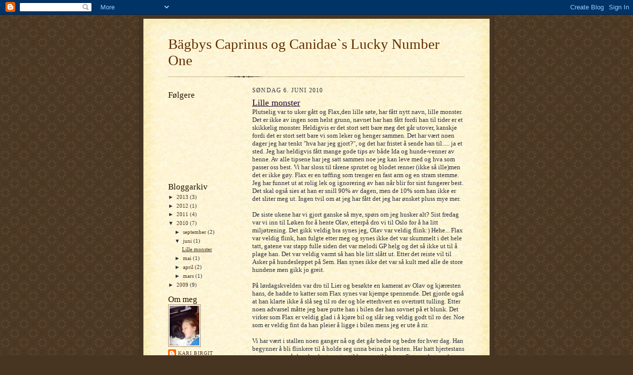

--- FILE ---
content_type: text/html; charset=UTF-8
request_url: https://caprisverden.blogspot.com/2010/06/
body_size: 9658
content:
<!DOCTYPE html>
<html dir='ltr'>
<head>
<link href='https://www.blogger.com/static/v1/widgets/2944754296-widget_css_bundle.css' rel='stylesheet' type='text/css'/>
<meta content='text/html; charset=UTF-8' http-equiv='Content-Type'/>
<meta content='blogger' name='generator'/>
<link href='https://caprisverden.blogspot.com/favicon.ico' rel='icon' type='image/x-icon'/>
<link href='http://caprisverden.blogspot.com/2010/06/' rel='canonical'/>
<link rel="alternate" type="application/atom+xml" title="Bägbys Caprinus og Canidae`s Lucky Number One - Atom" href="https://caprisverden.blogspot.com/feeds/posts/default" />
<link rel="alternate" type="application/rss+xml" title="Bägbys Caprinus og Canidae`s Lucky Number One - RSS" href="https://caprisverden.blogspot.com/feeds/posts/default?alt=rss" />
<link rel="service.post" type="application/atom+xml" title="Bägbys Caprinus og Canidae`s Lucky Number One - Atom" href="https://www.blogger.com/feeds/6706203843159879634/posts/default" />
<!--Can't find substitution for tag [blog.ieCssRetrofitLinks]-->
<meta content='http://caprisverden.blogspot.com/2010/06/' property='og:url'/>
<meta content='Bägbys Caprinus og Canidae`s Lucky Number One' property='og:title'/>
<meta content='' property='og:description'/>
<title>Bägbys Caprinus og Canidae`s Lucky Number One: juni 2010</title>
<style id='page-skin-1' type='text/css'><!--
/*
-----------------------------------------------------
Blogger Template Style Sheet
Name:     Scribe
Date:     27 Feb 2004
Updated by: Blogger Team
------------------------------------------------------ */
/* Defaults
----------------------------------------------- */
body {
margin:0;
padding:0;
font-size: small;
text-align:center;
color:#29303b;
line-height:1.3em;
background:#483521 url("https://resources.blogblog.com/blogblog/data/scribe/bg.gif") repeat;
}
blockquote {
font-style:italic;
padding:0 32px;
line-height:1.6;
margin-top:0;
margin-right:0;
margin-bottom:.6em;
margin-left:0;
}
p {
margin:0;
padding:0;
}
abbr, acronym {
cursor:help;
font-style:normal;
}
code {
font-size: 90%;
white-space:normal;
color:#666;
}
hr {display:none;}
img {border:0;}
/* Link styles */
a:link {
color:#473624;
text-decoration:underline;
}
a:visited {
color: #956839;
text-decoration:underline;
}
a:hover {
color: #956839;
text-decoration:underline;
}
a:active {
color: #956839;
}
/* Layout
----------------------------------------------- */
#outer-wrapper {
background-color:#473624;
border-left:1px solid #332A24;
border-right:1px solid #332A24;
width:700px;
margin:0px auto;
padding:8px;
text-align:center;
font: normal normal 100% Georgia, Times New Roman,Sans-Serif;;
}
#main-top {
width:700px;
height:49px;
background:#FFF3DB url("https://resources.blogblog.com/blogblog/data/scribe/bg_paper_top.jpg") no-repeat top left;
margin:0px;
padding:0px;
display:block;
}
#main-bot {
width:700px;
height:81px;
background:#FFF3DB url("https://resources.blogblog.com/blogblog/data/scribe/bg_paper_bot.jpg") no-repeat top left;
margin:0;
padding:0;
display:block;
}
#wrap2 {
width:700px;
background:#FFF3DB url("https://resources.blogblog.com/blogblog/data/scribe/bg_paper_mid.jpg") repeat-y;
margin-top: -14px;
margin-right: 0px;
margin-bottom: 0px;
margin-left: 0px;
text-align:left;
display:block;
}
#wrap3 {
padding:0 50px;
}
.Header {
}
h1 {
margin:0;
padding-top:0;
padding-right:0;
padding-bottom:6px;
padding-left:0;
font: normal normal 225% Georgia, Times New Roman,sans-serif;
color: #612e00;
}
h1 a:link {
text-decoration:none;
color: #612e00;
}
h1 a:visited {
text-decoration:none;
}
h1 a:hover {
border:0;
text-decoration:none;
}
.Header .description {
margin:0;
padding:0;
line-height:1.5em;
color: #29303B;
font: italic normal 100% Georgia, Times New Roman, sans-serif;
}
#sidebar-wrapper {
clear:left;
}
#main {
width:430px;
float:right;
padding:8px 0;
margin:0;
word-wrap: break-word; /* fix for long text breaking sidebar float in IE */
overflow: hidden;     /* fix for long non-text content breaking IE sidebar float */
}
#sidebar {
width:150px;
float:left;
padding:8px 0;
margin:0;
word-wrap: break-word; /* fix for long text breaking sidebar float in IE */
overflow: hidden;     /* fix for long non-text content breaking IE sidebar float */
}
#footer {
clear:both;
background:url("https://resources.blogblog.com/blogblog/data/scribe/divider.gif") no-repeat top left;
padding-top:10px;
_padding-top:6px; /* IE Windows target */
}
#footer p {
line-height:1.5em;
font-size:75%;
}
/* Typography :: Main entry
----------------------------------------------- */
h2.date-header {
font-weight:normal;
text-transform:uppercase;
letter-spacing:.1em;
font-size:90%;
margin:0;
padding:0;
}
.post {
margin-top:8px;
margin-right:0;
margin-bottom:24px;
margin-left:0;
}
.post h3 {
font-weight:normal;
font-size:140%;
color:#1b0431;
margin:0;
padding:0;
}
.post h3 a {
color: #1b0431;
}
.post-body p {
line-height:1.5em;
margin-top:0;
margin-right:0;
margin-bottom:.6em;
margin-left:0;
}
.post-footer {
font-family: Verdana, sans-serif;
font-size:74%;
border-top:1px solid #BFB186;
padding-top:6px;
}
.post-footer a {
margin-right: 6px;
}
.post ul {
margin:0;
padding:0;
}
.post li {
line-height:1.5em;
list-style:none;
background:url("https://resources.blogblog.com/blogblog/data/scribe/list_icon.gif") no-repeat left .3em;
vertical-align:top;
padding-top: 0;
padding-right: 0;
padding-bottom: .6em;
padding-left: 17px;
margin:0;
}
.feed-links {
clear: both;
line-height: 2.5em;
}
#blog-pager-newer-link {
float: left;
}
#blog-pager-older-link {
float: right;
}
#blog-pager {
text-align: center;
}
/* Typography :: Sidebar
----------------------------------------------- */
.sidebar h2 {
margin:0;
padding:0;
color:#211104;
font: normal normal 150% Georgia, Times New Roman,sans-serif;
}
.sidebar h2 img {
margin-bottom:-4px;
}
.sidebar .widget {
font-size:86%;
margin-top:6px;
margin-right:0;
margin-bottom:12px;
margin-left:0;
padding:0;
line-height: 1.4em;
}
.sidebar ul li {
list-style: none;
margin:0;
}
.sidebar ul {
margin-left: 0;
padding-left: 0;
}
/* Comments
----------------------------------------------- */
#comments {}
#comments h4 {
font-weight:normal;
font-size:120%;
color:#29303B;
margin:0;
padding:0;
}
#comments-block {
line-height:1.5em;
}
.comment-author {
background:url("https://resources.blogblog.com/blogblog/data/scribe/list_icon.gif") no-repeat 2px .35em;
margin:.5em 0 0;
padding-top:0;
padding-right:0;
padding-bottom:0;
padding-left:20px;
font-weight:bold;
}
.comment-body {
margin:0;
padding-top:0;
padding-right:0;
padding-bottom:0;
padding-left:20px;
}
.comment-body p {
font-size:100%;
margin-top:0;
margin-right:0;
margin-bottom:.2em;
margin-left:0;
}
.comment-footer {
color:#29303B;
font-size:74%;
margin:0 0 10px;
padding-top:0;
padding-right:0;
padding-bottom:.75em;
padding-left:20px;
}
.comment-footer a:link {
color:#473624;
text-decoration:underline;
}
.comment-footer a:visited {
color:#716E6C;
text-decoration:underline;
}
.comment-footer a:hover {
color:#956839;
text-decoration:underline;
}
.comment-footer a:active {
color:#956839;
text-decoration:none;
}
.deleted-comment {
font-style:italic;
color:gray;
}
/* Profile
----------------------------------------------- */
#main .profile-data {
display:inline;
}
.profile-datablock, .profile-textblock {
margin-top:0;
margin-right:0;
margin-bottom:4px;
margin-left:0;
}
.profile-data {
margin:0;
padding-top:0;
padding-right:8px;
padding-bottom:0;
padding-left:0;
text-transform:uppercase;
letter-spacing:.1em;
font-size:90%;
color:#211104;
}
.profile-img {
float: left;
margin-top: 0;
margin-right: 5px;
margin-bottom: 5px;
margin-left: 0;
border:1px solid #A2907D;
padding:2px;
}
#header .widget, #main .widget {
margin-bottom:12px;
padding-bottom:12px;
}
#header {
background:url("https://resources.blogblog.com/blogblog/data/scribe/divider.gif") no-repeat bottom left;
}
/** Page structure tweaks for layout editor wireframe */
body#layout #outer-wrapper {
margin-top: 0;
padding-top: 0;
}
body#layout #wrap2,
body#layout #wrap3 {
margin-top: 0;
}
body#layout #main-top {
display:none;
}

--></style>
<link href='https://www.blogger.com/dyn-css/authorization.css?targetBlogID=6706203843159879634&amp;zx=e3cbabd9-b0ff-4929-a9d0-ebbca2716b5c' media='none' onload='if(media!=&#39;all&#39;)media=&#39;all&#39;' rel='stylesheet'/><noscript><link href='https://www.blogger.com/dyn-css/authorization.css?targetBlogID=6706203843159879634&amp;zx=e3cbabd9-b0ff-4929-a9d0-ebbca2716b5c' rel='stylesheet'/></noscript>
<meta name='google-adsense-platform-account' content='ca-host-pub-1556223355139109'/>
<meta name='google-adsense-platform-domain' content='blogspot.com'/>

</head>
<body>
<div class='navbar section' id='navbar'><div class='widget Navbar' data-version='1' id='Navbar1'><script type="text/javascript">
    function setAttributeOnload(object, attribute, val) {
      if(window.addEventListener) {
        window.addEventListener('load',
          function(){ object[attribute] = val; }, false);
      } else {
        window.attachEvent('onload', function(){ object[attribute] = val; });
      }
    }
  </script>
<div id="navbar-iframe-container"></div>
<script type="text/javascript" src="https://apis.google.com/js/platform.js"></script>
<script type="text/javascript">
      gapi.load("gapi.iframes:gapi.iframes.style.bubble", function() {
        if (gapi.iframes && gapi.iframes.getContext) {
          gapi.iframes.getContext().openChild({
              url: 'https://www.blogger.com/navbar/6706203843159879634?origin\x3dhttps://caprisverden.blogspot.com',
              where: document.getElementById("navbar-iframe-container"),
              id: "navbar-iframe"
          });
        }
      });
    </script><script type="text/javascript">
(function() {
var script = document.createElement('script');
script.type = 'text/javascript';
script.src = '//pagead2.googlesyndication.com/pagead/js/google_top_exp.js';
var head = document.getElementsByTagName('head')[0];
if (head) {
head.appendChild(script);
}})();
</script>
</div></div>
<div id='outer-wrapper'>
<div id='main-top'></div>
<!-- placeholder for image -->
<div id='wrap2'><div id='wrap3'>
<div class='header section' id='header'><div class='widget Header' data-version='1' id='Header1'>
<div id='header-inner'>
<div class='titlewrapper'>
<h1 class='title'>
<a href='https://caprisverden.blogspot.com/'>
Bägbys Caprinus og Canidae`s Lucky Number One
</a>
</h1>
</div>
<div class='descriptionwrapper'>
<p class='description'><span>
</span></p>
</div>
</div>
</div></div>
<div id='crosscol-wrapper' style='text-align:center'>
<div class='crosscol no-items section' id='crosscol'></div>
</div>
<div id='sidebar-wrapper'>
<div class='sidebar section' id='sidebar'><div class='widget Followers' data-version='1' id='Followers2'>
<h2 class='title'>Følgere</h2>
<div class='widget-content'>
<div id='Followers2-wrapper'>
<div style='margin-right:2px;'>
<div><script type="text/javascript" src="https://apis.google.com/js/platform.js"></script>
<div id="followers-iframe-container"></div>
<script type="text/javascript">
    window.followersIframe = null;
    function followersIframeOpen(url) {
      gapi.load("gapi.iframes", function() {
        if (gapi.iframes && gapi.iframes.getContext) {
          window.followersIframe = gapi.iframes.getContext().openChild({
            url: url,
            where: document.getElementById("followers-iframe-container"),
            messageHandlersFilter: gapi.iframes.CROSS_ORIGIN_IFRAMES_FILTER,
            messageHandlers: {
              '_ready': function(obj) {
                window.followersIframe.getIframeEl().height = obj.height;
              },
              'reset': function() {
                window.followersIframe.close();
                followersIframeOpen("https://www.blogger.com/followers/frame/6706203843159879634?colors\x3dCgt0cmFuc3BhcmVudBILdHJhbnNwYXJlbnQaByMyOTMwM2IiByMwMDAwMDAqByNGRkZGRkYyByMwMDAwMDA6ByMyOTMwM2JCByMwMDAwMDBKByMwMDAwMDBSByNGRkZGRkZaC3RyYW5zcGFyZW50\x26pageSize\x3d21\x26hl\x3dno\x26origin\x3dhttps://caprisverden.blogspot.com");
              },
              'open': function(url) {
                window.followersIframe.close();
                followersIframeOpen(url);
              }
            }
          });
        }
      });
    }
    followersIframeOpen("https://www.blogger.com/followers/frame/6706203843159879634?colors\x3dCgt0cmFuc3BhcmVudBILdHJhbnNwYXJlbnQaByMyOTMwM2IiByMwMDAwMDAqByNGRkZGRkYyByMwMDAwMDA6ByMyOTMwM2JCByMwMDAwMDBKByMwMDAwMDBSByNGRkZGRkZaC3RyYW5zcGFyZW50\x26pageSize\x3d21\x26hl\x3dno\x26origin\x3dhttps://caprisverden.blogspot.com");
  </script></div>
</div>
</div>
<div class='clear'></div>
</div>
</div><div class='widget BlogArchive' data-version='1' id='BlogArchive2'>
<h2>Bloggarkiv</h2>
<div class='widget-content'>
<div id='ArchiveList'>
<div id='BlogArchive2_ArchiveList'>
<ul class='hierarchy'>
<li class='archivedate collapsed'>
<a class='toggle' href='javascript:void(0)'>
<span class='zippy'>

        &#9658;&#160;
      
</span>
</a>
<a class='post-count-link' href='https://caprisverden.blogspot.com/2013/'>
2013
</a>
<span class='post-count' dir='ltr'>(3)</span>
<ul class='hierarchy'>
<li class='archivedate collapsed'>
<a class='toggle' href='javascript:void(0)'>
<span class='zippy'>

        &#9658;&#160;
      
</span>
</a>
<a class='post-count-link' href='https://caprisverden.blogspot.com/2013/05/'>
mai
</a>
<span class='post-count' dir='ltr'>(1)</span>
</li>
</ul>
<ul class='hierarchy'>
<li class='archivedate collapsed'>
<a class='toggle' href='javascript:void(0)'>
<span class='zippy'>

        &#9658;&#160;
      
</span>
</a>
<a class='post-count-link' href='https://caprisverden.blogspot.com/2013/04/'>
april
</a>
<span class='post-count' dir='ltr'>(1)</span>
</li>
</ul>
<ul class='hierarchy'>
<li class='archivedate collapsed'>
<a class='toggle' href='javascript:void(0)'>
<span class='zippy'>

        &#9658;&#160;
      
</span>
</a>
<a class='post-count-link' href='https://caprisverden.blogspot.com/2013/02/'>
februar
</a>
<span class='post-count' dir='ltr'>(1)</span>
</li>
</ul>
</li>
</ul>
<ul class='hierarchy'>
<li class='archivedate collapsed'>
<a class='toggle' href='javascript:void(0)'>
<span class='zippy'>

        &#9658;&#160;
      
</span>
</a>
<a class='post-count-link' href='https://caprisverden.blogspot.com/2012/'>
2012
</a>
<span class='post-count' dir='ltr'>(1)</span>
<ul class='hierarchy'>
<li class='archivedate collapsed'>
<a class='toggle' href='javascript:void(0)'>
<span class='zippy'>

        &#9658;&#160;
      
</span>
</a>
<a class='post-count-link' href='https://caprisverden.blogspot.com/2012/12/'>
desember
</a>
<span class='post-count' dir='ltr'>(1)</span>
</li>
</ul>
</li>
</ul>
<ul class='hierarchy'>
<li class='archivedate collapsed'>
<a class='toggle' href='javascript:void(0)'>
<span class='zippy'>

        &#9658;&#160;
      
</span>
</a>
<a class='post-count-link' href='https://caprisverden.blogspot.com/2011/'>
2011
</a>
<span class='post-count' dir='ltr'>(4)</span>
<ul class='hierarchy'>
<li class='archivedate collapsed'>
<a class='toggle' href='javascript:void(0)'>
<span class='zippy'>

        &#9658;&#160;
      
</span>
</a>
<a class='post-count-link' href='https://caprisverden.blogspot.com/2011/06/'>
juni
</a>
<span class='post-count' dir='ltr'>(1)</span>
</li>
</ul>
<ul class='hierarchy'>
<li class='archivedate collapsed'>
<a class='toggle' href='javascript:void(0)'>
<span class='zippy'>

        &#9658;&#160;
      
</span>
</a>
<a class='post-count-link' href='https://caprisverden.blogspot.com/2011/02/'>
februar
</a>
<span class='post-count' dir='ltr'>(1)</span>
</li>
</ul>
<ul class='hierarchy'>
<li class='archivedate collapsed'>
<a class='toggle' href='javascript:void(0)'>
<span class='zippy'>

        &#9658;&#160;
      
</span>
</a>
<a class='post-count-link' href='https://caprisverden.blogspot.com/2011/01/'>
januar
</a>
<span class='post-count' dir='ltr'>(2)</span>
</li>
</ul>
</li>
</ul>
<ul class='hierarchy'>
<li class='archivedate expanded'>
<a class='toggle' href='javascript:void(0)'>
<span class='zippy toggle-open'>

        &#9660;&#160;
      
</span>
</a>
<a class='post-count-link' href='https://caprisverden.blogspot.com/2010/'>
2010
</a>
<span class='post-count' dir='ltr'>(7)</span>
<ul class='hierarchy'>
<li class='archivedate collapsed'>
<a class='toggle' href='javascript:void(0)'>
<span class='zippy'>

        &#9658;&#160;
      
</span>
</a>
<a class='post-count-link' href='https://caprisverden.blogspot.com/2010/09/'>
september
</a>
<span class='post-count' dir='ltr'>(2)</span>
</li>
</ul>
<ul class='hierarchy'>
<li class='archivedate expanded'>
<a class='toggle' href='javascript:void(0)'>
<span class='zippy toggle-open'>

        &#9660;&#160;
      
</span>
</a>
<a class='post-count-link' href='https://caprisverden.blogspot.com/2010/06/'>
juni
</a>
<span class='post-count' dir='ltr'>(1)</span>
<ul class='posts'>
<li><a href='https://caprisverden.blogspot.com/2010/06/lille-monster.html'>Lille monster</a></li>
</ul>
</li>
</ul>
<ul class='hierarchy'>
<li class='archivedate collapsed'>
<a class='toggle' href='javascript:void(0)'>
<span class='zippy'>

        &#9658;&#160;
      
</span>
</a>
<a class='post-count-link' href='https://caprisverden.blogspot.com/2010/05/'>
mai
</a>
<span class='post-count' dir='ltr'>(1)</span>
</li>
</ul>
<ul class='hierarchy'>
<li class='archivedate collapsed'>
<a class='toggle' href='javascript:void(0)'>
<span class='zippy'>

        &#9658;&#160;
      
</span>
</a>
<a class='post-count-link' href='https://caprisverden.blogspot.com/2010/04/'>
april
</a>
<span class='post-count' dir='ltr'>(2)</span>
</li>
</ul>
<ul class='hierarchy'>
<li class='archivedate collapsed'>
<a class='toggle' href='javascript:void(0)'>
<span class='zippy'>

        &#9658;&#160;
      
</span>
</a>
<a class='post-count-link' href='https://caprisverden.blogspot.com/2010/03/'>
mars
</a>
<span class='post-count' dir='ltr'>(1)</span>
</li>
</ul>
</li>
</ul>
<ul class='hierarchy'>
<li class='archivedate collapsed'>
<a class='toggle' href='javascript:void(0)'>
<span class='zippy'>

        &#9658;&#160;
      
</span>
</a>
<a class='post-count-link' href='https://caprisverden.blogspot.com/2009/'>
2009
</a>
<span class='post-count' dir='ltr'>(9)</span>
<ul class='hierarchy'>
<li class='archivedate collapsed'>
<a class='toggle' href='javascript:void(0)'>
<span class='zippy'>

        &#9658;&#160;
      
</span>
</a>
<a class='post-count-link' href='https://caprisverden.blogspot.com/2009/12/'>
desember
</a>
<span class='post-count' dir='ltr'>(1)</span>
</li>
</ul>
<ul class='hierarchy'>
<li class='archivedate collapsed'>
<a class='toggle' href='javascript:void(0)'>
<span class='zippy'>

        &#9658;&#160;
      
</span>
</a>
<a class='post-count-link' href='https://caprisverden.blogspot.com/2009/06/'>
juni
</a>
<span class='post-count' dir='ltr'>(1)</span>
</li>
</ul>
<ul class='hierarchy'>
<li class='archivedate collapsed'>
<a class='toggle' href='javascript:void(0)'>
<span class='zippy'>

        &#9658;&#160;
      
</span>
</a>
<a class='post-count-link' href='https://caprisverden.blogspot.com/2009/04/'>
april
</a>
<span class='post-count' dir='ltr'>(1)</span>
</li>
</ul>
<ul class='hierarchy'>
<li class='archivedate collapsed'>
<a class='toggle' href='javascript:void(0)'>
<span class='zippy'>

        &#9658;&#160;
      
</span>
</a>
<a class='post-count-link' href='https://caprisverden.blogspot.com/2009/03/'>
mars
</a>
<span class='post-count' dir='ltr'>(2)</span>
</li>
</ul>
<ul class='hierarchy'>
<li class='archivedate collapsed'>
<a class='toggle' href='javascript:void(0)'>
<span class='zippy'>

        &#9658;&#160;
      
</span>
</a>
<a class='post-count-link' href='https://caprisverden.blogspot.com/2009/02/'>
februar
</a>
<span class='post-count' dir='ltr'>(4)</span>
</li>
</ul>
</li>
</ul>
</div>
</div>
<div class='clear'></div>
</div>
</div><div class='widget Profile' data-version='1' id='Profile2'>
<h2>Om meg</h2>
<div class='widget-content'>
<a href='https://www.blogger.com/profile/04369816963669795776'><img alt='Bildet mitt' class='profile-img' height='80' src='//blogger.googleusercontent.com/img/b/R29vZ2xl/AVvXsEiLWP9iAmvfTdSpuW4MCn-gl4mpAUoOrX9X08IFJBdMzkmIOqwvVGDcbolOZVEhKvrwyh2FUzzHLVLbist0EnkmxYlzFmChwiYZX4skErgG28Azk3xapBbQn0julh4RIQ/s220/y1pv44zk8-gJZcfe2dYeTQAhESvZbTVHvSD41E2uew8ASugSLsCavOv0biR-92QrZ6pARtGvsA3MqynPrBUVS02YaqZa0pDyRIA.jpg' width='60'/></a>
<dl class='profile-datablock'>
<dt class='profile-data'>
<a class='profile-name-link g-profile' href='https://www.blogger.com/profile/04369816963669795776' rel='author' style='background-image: url(//www.blogger.com/img/logo-16.png);'>
Kari Birgit
</a>
</dt>
</dl>
<a class='profile-link' href='https://www.blogger.com/profile/04369816963669795776' rel='author'>Vis hele profilen min</a>
<div class='clear'></div>
</div>
</div></div>
</div>
<div class='main section' id='main'><div class='widget Blog' data-version='1' id='Blog1'>
<div class='blog-posts hfeed'>

          <div class="date-outer">
        
<h2 class='date-header'><span>søndag 6. juni 2010</span></h2>

          <div class="date-posts">
        
<div class='post-outer'>
<div class='post hentry uncustomized-post-template' itemprop='blogPost' itemscope='itemscope' itemtype='http://schema.org/BlogPosting'>
<meta content='https://blogger.googleusercontent.com/img/b/R29vZ2xl/AVvXsEj4jBixqskb-19Dmwz44Huwn5C4sOqZuaqFPuELrDclWLPuTZL8xd14dOgdzWU5CLYVaUKUr1bdwatUVFRAi1SbsPTa5y5_hyphenhyphenCJwZQql_yrKS-Gs8Cn11Y8PzqeWIwRY7sRI-cXqWQFcn4k/s400/DSC_3000.JPG' itemprop='image_url'/>
<meta content='6706203843159879634' itemprop='blogId'/>
<meta content='6084817228005404775' itemprop='postId'/>
<a name='6084817228005404775'></a>
<h3 class='post-title entry-title' itemprop='name'>
<a href='https://caprisverden.blogspot.com/2010/06/lille-monster.html'>Lille monster</a>
</h3>
<div class='post-header'>
<div class='post-header-line-1'></div>
</div>
<div class='post-body entry-content' id='post-body-6084817228005404775' itemprop='description articleBody'>
Plutselig var to uker gått og Flax,den lille søte, har fått nytt navn, lille monster. Det er ikke av ingen som helst grunn, navnet har han fått fordi han til tider er et skikkelig monster. Heldigvis er det stort sett bare meg det går utover, kanskje fordi det er stort sett bare vi som leker og henger sammen. Det har vært noen dager jeg har tenkt "hva har jeg gjort?", og det har fristet å sende han til..... ja et sted. Jeg har heldigvis fått mange gode tips av både Ida og hunde-venner av henne. Av alle tipsene har jeg satt sammen noe jeg kan leve med og hva som passer oss best. Vi har sloss til tårene sprutet og blodet renner (ikke så ille)men det er ikke gøy. Flax er en tøffing som trenger en fast arm og en stram stemme. Jeg har funnet ut at rolig lek og ignorering av han når blir for sint fungerer best. Det skal også sies at han er snill 90% av dagen, men de 10% som han ikke er det sliter meg ut. Ingen tvil om at jeg har fått det jeg har ønsket pluss mye mer. <br /><br />De siste ukene har vi gjort ganske så mye, spørs om jeg husker alt? Sist fredag var vi inn til Løken for å hente Olav, etterpå dro vi til Oslo for å ha litt miljøtrening. Det gikk veldig bra synes jeg, Olav var veldig flink:) Hehe... Flax var veldig flink, han fulgte etter meg og synes ikke det var skummelt i det hele tatt, gatene var stapp fulle siden det var melodi GP helg og det så ikke ut til å plage han. Det var veldig varmt så han ble litt slått ut. Etter det reiste vil til Asker på hundesleppet på Sem. Han synes ikke det var så kult med alle de store hundene men gikk jo greit.<br /><br />På lørdagskvelden var dro til Lier og besøkte en kamerat av Olav og kjæresten hans, de hadde to katter som Flax synes var kjempe spennende. Det gjorde også at han klarte ikke å slå seg til ro der og ble etterhvert en overtrøtt tulling. Etter noen advarsel måtte jeg bare putte han i bilen der han sovnet på et blunk. Det virker som Flax er veldig glad i å kjøre bil og slår seg veldig godt til ro der. Noe som er veldig fint da han pleier å ligge i bilen mens jeg er ute å rir.<br /><br />Vi har vært i stallen noen ganger nå og det går bedre og bedre for hver dag. Han begynner å bli flinkere til å holde seg unna beina på hesten. Har hatt hjertestans noen ganger når han har lagt seg inntil hovene til hesten. Sist søndag var han med på kjørestevne på Bygdøy. Oppførte seg veldig bra synes jeg, satt på vogna og sjarmerte alle når vi kjørte. <br /><br />Ellers i det siste har vi vært veldig mye med Ida, både på turer, treninger og konkurranse. Og det synes vi begge er utrolig morsomt. Jeg lærer masse og Flax opplever masse. <br /><br />I helgen har vi vært hjemme i Tinn noe jeg var utrolig spent på, siden Capri og Flax skulle få sitt første møte. Det gikk over all forventning, akkurat som Capri forsto at han var blitt storebror. I helgen har han fått møtt sauer også for første gang, noe han synes var utrolige skumle skapninger, etterhvert ble han litt tøffere og begynte å bjeffe på de. Men det var tryggest enten i beina mine eller tett inntil Capri. Mamma falt også for han, er ikke så rart da for han er en hjerteknuser:) Capri og Flax leker masse sammen, ganske sjokkerende siden Capri ikke er noe spesielt glad i valper, eller andre hunder for den saks skyld. I dag har det vært skytestevne hjemme. Når alle hundene var inne i huset så han ikke ut til å reagere. Når vi var ute en tur mens det smalt ble han litt redd men det var glemt 2 sekund etterpå. <br /><br />Sikkert tusen ting til å fortelle for det skjer så mye. Får spare litt til senere også. Her er noen bilder fra siste dagene:)<br /><a href="https://blogger.googleusercontent.com/img/b/R29vZ2xl/AVvXsEj4jBixqskb-19Dmwz44Huwn5C4sOqZuaqFPuELrDclWLPuTZL8xd14dOgdzWU5CLYVaUKUr1bdwatUVFRAi1SbsPTa5y5_hyphenhyphenCJwZQql_yrKS-Gs8Cn11Y8PzqeWIwRY7sRI-cXqWQFcn4k/s1600/DSC_3000.JPG" onblur="try {parent.deselectBloggerImageGracefully();} catch(e) {}"><img alt="" border="0" id="BLOGGER_PHOTO_ID_5479747482805047538" src="https://blogger.googleusercontent.com/img/b/R29vZ2xl/AVvXsEj4jBixqskb-19Dmwz44Huwn5C4sOqZuaqFPuELrDclWLPuTZL8xd14dOgdzWU5CLYVaUKUr1bdwatUVFRAi1SbsPTa5y5_hyphenhyphenCJwZQql_yrKS-Gs8Cn11Y8PzqeWIwRY7sRI-cXqWQFcn4k/s400/DSC_3000.JPG" style="display:block; margin:0px auto 10px; text-align:center;cursor:pointer; cursor:hand;width: 266px; height: 400px;" /></a><br /><a href="https://blogger.googleusercontent.com/img/b/R29vZ2xl/AVvXsEgEQmaAlLfIpYQ9xSyYnEZMzdkVwcBwAXoG8XSaKnKVXCvQCpn83n0oLgWnU-2aB13KsknKu_8Bn8tU3nY8zVSms1Dd16TUdICx6_WTtIaMH_kZXaiiztNX9KytmTo4eQ7Bk6Ut1Qx06uu-/s1600/CSC_3026.JPG" onblur="try {parent.deselectBloggerImageGracefully();} catch(e) {}"><img alt="" border="0" id="BLOGGER_PHOTO_ID_5479747476222793138" src="https://blogger.googleusercontent.com/img/b/R29vZ2xl/AVvXsEgEQmaAlLfIpYQ9xSyYnEZMzdkVwcBwAXoG8XSaKnKVXCvQCpn83n0oLgWnU-2aB13KsknKu_8Bn8tU3nY8zVSms1Dd16TUdICx6_WTtIaMH_kZXaiiztNX9KytmTo4eQ7Bk6Ut1Qx06uu-/s400/CSC_3026.JPG" style="display:block; margin:0px auto 10px; text-align:center;cursor:pointer; cursor:hand;width: 400px; height: 266px;" /></a><br /><a href="https://blogger.googleusercontent.com/img/b/R29vZ2xl/AVvXsEhnOjQM-vSQrfY5BAUAEAJ4RQKNqQDK2inr7o3-IvfTvzWOQ5r4Vx3EccPpSizcrQi5TZPJq_38md3Z1p9bw1E2qofPM2aXdeKCX1trS7-ch_2s78ASXqaer93ip0qterkEwnGU4QUVryoR/s1600/CSC_3025.JPG" onblur="try {parent.deselectBloggerImageGracefully();} catch(e) {}"><img alt="" border="0" id="BLOGGER_PHOTO_ID_5479747464493207298" src="https://blogger.googleusercontent.com/img/b/R29vZ2xl/AVvXsEhnOjQM-vSQrfY5BAUAEAJ4RQKNqQDK2inr7o3-IvfTvzWOQ5r4Vx3EccPpSizcrQi5TZPJq_38md3Z1p9bw1E2qofPM2aXdeKCX1trS7-ch_2s78ASXqaer93ip0qterkEwnGU4QUVryoR/s400/CSC_3025.JPG" style="display:block; margin:0px auto 10px; text-align:center;cursor:pointer; cursor:hand;width: 266px; height: 400px;" /></a><br /><a href="https://blogger.googleusercontent.com/img/b/R29vZ2xl/AVvXsEhMIvxwueEXEjhLpQDgVIJibBNjYa9BUvUj985kVxrO8IJ6HyHGLSax8edwfZEekAvUHZn9rTbE2dtF_uaVIxkJkk9wVG02Vf4OHOz8WZ9kiEwoGlCnhB2z5DlOkEs51umhth9Vs2JKefov/s1600/CSC_2987.JPG" onblur="try {parent.deselectBloggerImageGracefully();} catch(e) {}"><img alt="" border="0" id="BLOGGER_PHOTO_ID_5479747458584684994" src="https://blogger.googleusercontent.com/img/b/R29vZ2xl/AVvXsEhMIvxwueEXEjhLpQDgVIJibBNjYa9BUvUj985kVxrO8IJ6HyHGLSax8edwfZEekAvUHZn9rTbE2dtF_uaVIxkJkk9wVG02Vf4OHOz8WZ9kiEwoGlCnhB2z5DlOkEs51umhth9Vs2JKefov/s400/CSC_2987.JPG" style="display:block; margin:0px auto 10px; text-align:center;cursor:pointer; cursor:hand;width: 400px; height: 266px;" /></a><br /><a href="https://blogger.googleusercontent.com/img/b/R29vZ2xl/AVvXsEjoJT2_O9h8GU7kvNe4bwLRrI8GXZcXtxeBPX0RJmNIgZ9bGu8_cQY7eD765tnEqmIU1NJ-5GZigwlNJDMn3tUW6YcAhNI1h7np3eJp0QBWwXY52RyRkPimWxGhXyQ1oAsmPiJD6k7FuaCh/s1600/CSC_2986.JPG" onblur="try {parent.deselectBloggerImageGracefully();} catch(e) {}"><img alt="" border="0" id="BLOGGER_PHOTO_ID_5479747449358087714" src="https://blogger.googleusercontent.com/img/b/R29vZ2xl/AVvXsEjoJT2_O9h8GU7kvNe4bwLRrI8GXZcXtxeBPX0RJmNIgZ9bGu8_cQY7eD765tnEqmIU1NJ-5GZigwlNJDMn3tUW6YcAhNI1h7np3eJp0QBWwXY52RyRkPimWxGhXyQ1oAsmPiJD6k7FuaCh/s400/CSC_2986.JPG" style="display:block; margin:0px auto 10px; text-align:center;cursor:pointer; cursor:hand;width: 400px; height: 266px;" /></a>
<div style='clear: both;'></div>
</div>
<div class='post-footer'>
<div class='post-footer-line post-footer-line-1'>
<span class='post-author vcard'>
Lagt inn av
<span class='fn' itemprop='author' itemscope='itemscope' itemtype='http://schema.org/Person'>
<meta content='https://www.blogger.com/profile/04369816963669795776' itemprop='url'/>
<a class='g-profile' href='https://www.blogger.com/profile/04369816963669795776' rel='author' title='author profile'>
<span itemprop='name'>Kari Birgit</span>
</a>
</span>
</span>
<span class='post-timestamp'>
kl.
<meta content='http://caprisverden.blogspot.com/2010/06/lille-monster.html' itemprop='url'/>
<a class='timestamp-link' href='https://caprisverden.blogspot.com/2010/06/lille-monster.html' rel='bookmark' title='permanent link'><abbr class='published' itemprop='datePublished' title='2010-06-06T11:38:00-07:00'>11:38</abbr></a>
</span>
<span class='post-comment-link'>
<a class='comment-link' href='https://caprisverden.blogspot.com/2010/06/lille-monster.html#comment-form' onclick=''>
Ingen kommentarer:
  </a>
</span>
<span class='post-icons'>
<span class='item-control blog-admin pid-1306560297'>
<a href='https://www.blogger.com/post-edit.g?blogID=6706203843159879634&postID=6084817228005404775&from=pencil' title='Rediger innlegg'>
<img alt='' class='icon-action' height='18' src='https://resources.blogblog.com/img/icon18_edit_allbkg.gif' width='18'/>
</a>
</span>
</span>
<div class='post-share-buttons goog-inline-block'>
</div>
</div>
<div class='post-footer-line post-footer-line-2'>
<span class='post-labels'>
</span>
</div>
<div class='post-footer-line post-footer-line-3'>
<span class='post-location'>
</span>
</div>
</div>
</div>
</div>

        </div></div>
      
</div>
<div class='blog-pager' id='blog-pager'>
<span id='blog-pager-newer-link'>
<a class='blog-pager-newer-link' href='https://caprisverden.blogspot.com/search?updated-max=2013-02-04T10:19:00-08:00&amp;max-results=7&amp;reverse-paginate=true' id='Blog1_blog-pager-newer-link' title='Nyere innlegg'>Nyere innlegg</a>
</span>
<span id='blog-pager-older-link'>
<a class='blog-pager-older-link' href='https://caprisverden.blogspot.com/search?updated-max=2010-06-06T11:38:00-07:00&amp;max-results=7' id='Blog1_blog-pager-older-link' title='Eldre innlegg'>Eldre innlegg</a>
</span>
<a class='home-link' href='https://caprisverden.blogspot.com/'>Startsiden</a>
</div>
<div class='clear'></div>
<div class='blog-feeds'>
<div class='feed-links'>
Abonner på:
<a class='feed-link' href='https://caprisverden.blogspot.com/feeds/posts/default' target='_blank' type='application/atom+xml'>Kommentarer (Atom)</a>
</div>
</div>
</div></div>
<div id='footer-wrapper'>
<div class='footer no-items section' id='footer'></div>
</div>
</div></div>
<div id='main-bot'></div>
<!-- placeholder for image -->
</div>

<script type="text/javascript" src="https://www.blogger.com/static/v1/widgets/2028843038-widgets.js"></script>
<script type='text/javascript'>
window['__wavt'] = 'AOuZoY6_4UdT_8kDBT_zMm5MTBZeVaXb9w:1769008128516';_WidgetManager._Init('//www.blogger.com/rearrange?blogID\x3d6706203843159879634','//caprisverden.blogspot.com/2010/06/','6706203843159879634');
_WidgetManager._SetDataContext([{'name': 'blog', 'data': {'blogId': '6706203843159879634', 'title': 'B\xe4gbys Caprinus og Canidae`s Lucky Number One', 'url': 'https://caprisverden.blogspot.com/2010/06/', 'canonicalUrl': 'http://caprisverden.blogspot.com/2010/06/', 'homepageUrl': 'https://caprisverden.blogspot.com/', 'searchUrl': 'https://caprisverden.blogspot.com/search', 'canonicalHomepageUrl': 'http://caprisverden.blogspot.com/', 'blogspotFaviconUrl': 'https://caprisverden.blogspot.com/favicon.ico', 'bloggerUrl': 'https://www.blogger.com', 'hasCustomDomain': false, 'httpsEnabled': true, 'enabledCommentProfileImages': true, 'gPlusViewType': 'FILTERED_POSTMOD', 'adultContent': false, 'analyticsAccountNumber': '', 'encoding': 'UTF-8', 'locale': 'no', 'localeUnderscoreDelimited': 'no', 'languageDirection': 'ltr', 'isPrivate': false, 'isMobile': false, 'isMobileRequest': false, 'mobileClass': '', 'isPrivateBlog': false, 'isDynamicViewsAvailable': true, 'feedLinks': '\x3clink rel\x3d\x22alternate\x22 type\x3d\x22application/atom+xml\x22 title\x3d\x22B\xe4gbys Caprinus og Canidae`s Lucky Number One - Atom\x22 href\x3d\x22https://caprisverden.blogspot.com/feeds/posts/default\x22 /\x3e\n\x3clink rel\x3d\x22alternate\x22 type\x3d\x22application/rss+xml\x22 title\x3d\x22B\xe4gbys Caprinus og Canidae`s Lucky Number One - RSS\x22 href\x3d\x22https://caprisverden.blogspot.com/feeds/posts/default?alt\x3drss\x22 /\x3e\n\x3clink rel\x3d\x22service.post\x22 type\x3d\x22application/atom+xml\x22 title\x3d\x22B\xe4gbys Caprinus og Canidae`s Lucky Number One - Atom\x22 href\x3d\x22https://www.blogger.com/feeds/6706203843159879634/posts/default\x22 /\x3e\n', 'meTag': '', 'adsenseHostId': 'ca-host-pub-1556223355139109', 'adsenseHasAds': false, 'adsenseAutoAds': false, 'boqCommentIframeForm': true, 'loginRedirectParam': '', 'isGoogleEverywhereLinkTooltipEnabled': true, 'view': '', 'dynamicViewsCommentsSrc': '//www.blogblog.com/dynamicviews/4224c15c4e7c9321/js/comments.js', 'dynamicViewsScriptSrc': '//www.blogblog.com/dynamicviews/6e0d22adcfa5abea', 'plusOneApiSrc': 'https://apis.google.com/js/platform.js', 'disableGComments': true, 'interstitialAccepted': false, 'sharing': {'platforms': [{'name': 'Hent link', 'key': 'link', 'shareMessage': 'Hent link', 'target': ''}, {'name': 'Facebook', 'key': 'facebook', 'shareMessage': 'Del p\xe5 Facebook', 'target': 'facebook'}, {'name': 'Blogg dette!', 'key': 'blogThis', 'shareMessage': 'Blogg dette!', 'target': 'blog'}, {'name': 'X', 'key': 'twitter', 'shareMessage': 'Del p\xe5 X', 'target': 'twitter'}, {'name': 'Pinterest', 'key': 'pinterest', 'shareMessage': 'Del p\xe5 Pinterest', 'target': 'pinterest'}, {'name': 'E-post', 'key': 'email', 'shareMessage': 'E-post', 'target': 'email'}], 'disableGooglePlus': true, 'googlePlusShareButtonWidth': 0, 'googlePlusBootstrap': '\x3cscript type\x3d\x22text/javascript\x22\x3ewindow.___gcfg \x3d {\x27lang\x27: \x27no\x27};\x3c/script\x3e'}, 'hasCustomJumpLinkMessage': false, 'jumpLinkMessage': 'Les mer', 'pageType': 'archive', 'pageName': 'juni 2010', 'pageTitle': 'B\xe4gbys Caprinus og Canidae`s Lucky Number One: juni 2010'}}, {'name': 'features', 'data': {}}, {'name': 'messages', 'data': {'edit': 'Endre', 'linkCopiedToClipboard': 'Linken er kopiert til utklippstavlen.', 'ok': 'Ok', 'postLink': 'Link til innlegget'}}, {'name': 'template', 'data': {'isResponsive': false, 'isAlternateRendering': false, 'isCustom': false}}, {'name': 'view', 'data': {'classic': {'name': 'classic', 'url': '?view\x3dclassic'}, 'flipcard': {'name': 'flipcard', 'url': '?view\x3dflipcard'}, 'magazine': {'name': 'magazine', 'url': '?view\x3dmagazine'}, 'mosaic': {'name': 'mosaic', 'url': '?view\x3dmosaic'}, 'sidebar': {'name': 'sidebar', 'url': '?view\x3dsidebar'}, 'snapshot': {'name': 'snapshot', 'url': '?view\x3dsnapshot'}, 'timeslide': {'name': 'timeslide', 'url': '?view\x3dtimeslide'}, 'isMobile': false, 'title': 'B\xe4gbys Caprinus og Canidae`s Lucky Number One', 'description': '', 'url': 'https://caprisverden.blogspot.com/2010/06/', 'type': 'feed', 'isSingleItem': false, 'isMultipleItems': true, 'isError': false, 'isPage': false, 'isPost': false, 'isHomepage': false, 'isArchive': true, 'isLabelSearch': false, 'archive': {'year': 2010, 'month': 6, 'rangeMessage': 'Viser innlegg fra juni, 2010'}}}]);
_WidgetManager._RegisterWidget('_NavbarView', new _WidgetInfo('Navbar1', 'navbar', document.getElementById('Navbar1'), {}, 'displayModeFull'));
_WidgetManager._RegisterWidget('_HeaderView', new _WidgetInfo('Header1', 'header', document.getElementById('Header1'), {}, 'displayModeFull'));
_WidgetManager._RegisterWidget('_FollowersView', new _WidgetInfo('Followers2', 'sidebar', document.getElementById('Followers2'), {}, 'displayModeFull'));
_WidgetManager._RegisterWidget('_BlogArchiveView', new _WidgetInfo('BlogArchive2', 'sidebar', document.getElementById('BlogArchive2'), {'languageDirection': 'ltr', 'loadingMessage': 'Laster inn\x26hellip;'}, 'displayModeFull'));
_WidgetManager._RegisterWidget('_ProfileView', new _WidgetInfo('Profile2', 'sidebar', document.getElementById('Profile2'), {}, 'displayModeFull'));
_WidgetManager._RegisterWidget('_BlogView', new _WidgetInfo('Blog1', 'main', document.getElementById('Blog1'), {'cmtInteractionsEnabled': false, 'lightboxEnabled': true, 'lightboxModuleUrl': 'https://www.blogger.com/static/v1/jsbin/1198950213-lbx__no.js', 'lightboxCssUrl': 'https://www.blogger.com/static/v1/v-css/828616780-lightbox_bundle.css'}, 'displayModeFull'));
</script>
</body>
</html>